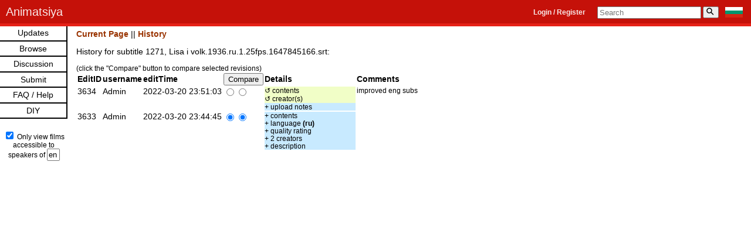

--- FILE ---
content_type: text/html; charset=UTF-8
request_url: https://animatsiya.net/subtitle.php?subtitleid=1271&history
body_size: 6775
content:
<!DOCTYPE html PUBLIC "-//W3C//DTD XHTML 1.0 Transitional//EN"
  "http://www.w3.org/TR/xhtml1/DTD/xhtml1-transitional.dtd">
<html xmlns="http://www.w3.org/1999/xhtml" xml:lang="en" lang="en">

<head>
  <meta charset="utf-8" />
<meta name="viewport" content="width=642">
<meta
  http-equiv="Content-Security-Policy"
  content="default-src 'self' https: 'unsafe-inline'; object-src 'none'; frame-ancestors 'self'; form-action 'self'; base-uri 'self'; img-src *; media-src *; script-src 'self' 'unsafe-inline' *.jquery.com vimeo.com *.vimeo.com vk.com *.vk.com dailymotion.com *.dailymotion.com youtube.com *.youtube.com rumble.com *.rumble.com https://av.prod.archive.org/jw/ https://unpkg.com/@peertube/embed-api/ connect.ok.ru rutube.ru https://cdn.jsdelivr.net/npm/vanilla-lazyload@17.8.3/; frame-src vimeo.com *.vimeo.com vk.com *.vk.com dailymotion.com *.dailymotion.com youtube.com *.youtube.com rumble.com *.rumble.com https://av.prod.archive.org/jw/ https://unpkg.com/@peertube/embed-api/ connect.ok.ru rutube.ru odysee.com"/>  <title>Animatsiya - Subtitle Overview</title>
  <link rel="stylesheet" type="text/css" href="css/style.css" />
  
	<script
		src="https://code.jquery.com/jquery-3.5.1.min.js"
		integrity="sha256-9/aliU8dGd2tb6OSsuzixeV4y/faTqgFtohetphbbj0="
		crossorigin="anonymous"></script>
	<script>
		window.jQuery || document.write('<script src="js/jquery-3.5.1.min.js"><\/script>');
	</script>
  <script src="js/appfunctions.js"></script>
  <script src="js/subtitles.parser.js"></script>
  <script src="js/youtube.external.subtitle.js"></script>
  <script src="js/dailymotion.external.subtitle.js"></script>
  <script src="js/vimeo.external.subtitle.js"></script>
  <script src="js/vk.external.subtitle.js"></script>
  <script>
const fullscreenText = 'Fullscreen';
const subText = 'sub';
//load.subtitles.js
//added offset (can be a positive or negative number)
//added multiplier (to convert to different frame rate. E.g. use "25/24" to convert from 25fps to 24fps)
//changed name of "language" to "subChoice" (there might be more than one subtitle per language)


	var oldDMPlayer	= null;
	var oldIframeID = null;
	


//https://stackoverflow.com/a/47402968
function fractionStrToDecimal(str) {
  return str.split('/').reduce((p, c) => p / c);
}

  var loadSub = function(sub, srtOrString, displayName, multiplier, offset, callback) {
	if (srtOrString === 'srt') {
    var httpRequest = new XMLHttpRequest();

    httpRequest.onreadystatechange = function() {
      if (httpRequest.readyState === XMLHttpRequest.DONE) {
        var subtitles = parser.fromSrt(httpRequest.responseText, true);

        for (var i in subtitles) {
		  //use Math.max to make sure there are no negative time values
          subtitles[i] = {
            start : Math.max(0, subtitles[i].startTime / 1000 * multiplier + offset),
            end   : Math.max(0, subtitles[i].endTime / 1000 * multiplier + offset),
            text  : subtitles[i].text
          };
        }

        callback(subtitles);
      }
    };

    httpRequest.open('GET', 'subtitles/' + sub, true);
    httpRequest.send(null);
	} else {
		var subtitles = parser.fromSrt(sub, true);

        for (var i in subtitles) {
		  //use Math.max to make sure there are no negative time values
          subtitles[i] = {
            start : Math.max(0, subtitles[i].startTime / 1000 * multiplier + offset),
            end   : Math.max(0, subtitles[i].endTime / 1000 * multiplier + offset),
            text  : subtitles[i].text
          };
        }

        callback(subtitles);
	}
  };

  var loadMultipleSub = function(subs, uniqueID, defaultSub, aspectRatio = '1') {
    var result = {};
	var Container_video_div = document.getElementById('Container_video_'+uniqueID);
	var fullscreen_container_id = 'fullscreen-container_'+uniqueID;
	var site = Container_video_div.dataset.site;
	var playerId = `video_${uniqueID}`;
	
	
	//first populate the div with the embedded video, fullscreen button, and "none" subtitle selection
	Container_video_div.innerHTML = `<div id="${fullscreen_container_id}" style="width: 480px; height: 360px; overflow: hidden; transform-origin: center;"></div>
	<button id="fullscreen-btn_${uniqueID}">${fullscreenText}</button>
	${subText}: <select id="subChoices_${uniqueID}">
	</select>`;
	
	
	if (site === 'Youtube') {
		document.getElementById(fullscreen_container_id).innerHTML = `<iframe id="${playerId}" width="100%" height="100%" src="https://www.youtube.com/embed/${uniqueID}?fs=0&modestbranding=1&iv_load_policy=3&rel=0" frameborder="0" allow="fullscreen" allowfullscreen></iframe>`;
	} else if (site === 'Dailymotion') {
		document.getElementById(fullscreen_container_id).innerHTML = `<div id="${playerId}"></div>`;
	} else if (site === 'Vimeo') {	
		document.getElementById(fullscreen_container_id).innerHTML = `<iframe id="${playerId}" width="100%" height="100%" src="https://player.vimeo.com/video/${uniqueID}" frameborder="0" webkitallowfullscreen mozallowfullscreen allowfullscreen></iframe>`;
		//document.getElementById('fullscreen-container_'+uniqueID).innerHTML = '<div id="'+playerId+'"></div>';
	} else if (site === 'VK') {
		
		const vkRegex = /(?<oid>-?\d+)_(?<id>\d+)/;
		const oid = uniqueID.match(vkRegex).groups.oid;
		const id = uniqueID.match(vkRegex).groups.id;
		document.getElementById(fullscreen_container_id).innerHTML = '<iframe id="'+playerId+'" src="https://vk.com/video_ext.php?oid='+oid+'&id='+id+'&js_api=1" width="100%" height="100%" allow="encrypted-media; fullscreen; picture-in-picture;" frameborder="0" ></iframe>';
	}


	//then do aspectRatio
    var stretchX = null;
    var stretchY = null;
    var ratio = null;	
    var mode = aspectRatio;
	
        var colon = mode.indexOf(":");
		//console.log('colon: ',colon);
        if (colon >= 0) {
            ratio = parseFloat(mode.substring(0,colon).trim()) / parseFloat(mode.substring(colon+1).trim());
			//console.log('ratio: ',ratio);
        }
        else {
            var comma = mode.indexOf(",");
            if (comma < 0) {
                stretchX = parseFloat(mode);
                stretchY = 1;
            }
            else {
                stretchX = parseFloat(mode.substring(0,comma).trim());
                stretchY = parseFloat(mode.substring(comma+1).trim());                
            }
        }	
		
	function stretchVideo(uniqueID) {
	
		let v = document.getElementById('video_'+uniqueID);
		//var fullscreen_v = document.getElementById('fullscreen-container_'+uniqueID);
	
		if (v.style.background != "black")
			v.style.background = "black";
		var transform = null;
		if (stretchX != null) {
			transform = `scale(${stretchX}, ${stretchY})`;
		}
		else if (ratio > 0) {
			if (v.style.objectFit != "contain")
				v.style.objectFit = "contain";
			
			//fullscreen_v_width = parseInt(fullscreen_v.style.width);
			//fullscreen_v_height = parseInt(fullscreen_v.style.height);
			videoRatio = 4 / 3;
			
			if (videoRatio >= ratio) {
				transform = `scaleX(${(ratio/videoRatio)})`;
			}
			else {
				transform = `scaleY(${(videoRatio/ratio)})`;
			}
		}
		if (transform != null && v.style.transform != transform)
			v.style.transform=transform;
	}
		
	stretchVideo(uniqueID);	

		
	//now go through each of the subs
	//for multiplier parameter, using fractionStrToDecimal() to convert fraction string to decimal number
	//for offset parameter, *1 to convert string to number
    Object.keys(subs).forEach(function(subChoice) {
      loadSub(subs[subChoice].sub, subs[subChoice].srtOrString, subs[subChoice].displayName, fractionStrToDecimal(subs[subChoice].multiplier), subs[subChoice].offset * 1, function(subtitles) {
        result[subChoice] = subtitles;
		
		//add the subtitle selections to the video, making the default subtitle option "selected"
		//console.log(subChoice);
		//console.log(defaultSub);
		
		if (subChoice === defaultSub) {
			document.getElementById('subChoices_'+uniqueID).innerHTML += `
			<option value="${subChoice}" selected="true">${subs[subChoice].displayName}</option>`;
		} else {
			document.getElementById('subChoices_'+uniqueID).innerHTML += `
			<option value="${subChoice}">${subs[subChoice].displayName}</option>`;
		}
		
        if (Object.keys(result).length === Object.keys(subs).length) {
		  
		  var cb = function(result) {
				//Subtitle function - (iframe, subtitles). MUST have the iframe there by this point. This var videoExternalSubtitle also gets called a few times within youtube.external.subtitle.js
				
				var iframe = document.getElementById(
										'video_'+uniqueID);
				var defaultSubtitle = result[defaultSub];
				//test
				//console.log('defaultSubtitle',defaultSubtitle);
				
				var provider;
				
				//this is where youtube.external.subtitle.js gets called (new YoutubeExternalSubtitle.Subtitle), the Youtube API gets loaded... (or Dailymotion, or Vimeo)
				if (site === 'Youtube') {
					provider = new YoutubeExternalSubtitle.Subtitle
					(
						iframe, defaultSubtitle
					);
					//console.log({provider});
				} else if (site === 'Dailymotion') {
					provider = new DailymotionExternalSubtitle.Subtitle
					(
						iframe,	defaultSubtitle
					);
				} else if (site === 'Vimeo') {
					provider = new VimeoExternalSubtitle.Subtitle
					(
						iframe,	defaultSubtitle
					);
				} else if (site === 'VK') {
					provider = new VKExternalSubtitle.Subtitle
					(
						iframe,	defaultSubtitle
					);
					//console.log({provider});
				}
				
				//event listener to change default sub to whatever's selected
				document.getElementById('subChoices_'+uniqueID).addEventListener('change', function(e) {
					var subChoice = this.value;
					//console.log('subChoice: ',subChoice);
					provider.load(result[subChoice]);
				});
				
				//fullscreen
				document.getElementById('fullscreen-btn_'+uniqueID).addEventListener('click', function(e) {
					var elem = document.getElementById('fullscreen-container_'+uniqueID);

					var openFullscreen = function() {
						//console.log({elem});
						if (elem.requestFullscreen) {
							elem.requestFullscreen();
						} else if (elem.mozRequestFullScreen) { /* Firefox */
							elem.mozRequestFullScreen();
						} else if (elem.webkitRequestFullscreen) { /* Chrome, Safari & Opera */
							elem.webkitRequestFullscreen();
						} else if (elem.msRequestFullscreen) { /* IE/Edge */
							elem.msRequestFullscreen();
						}
					};

					openFullscreen();
					});
				
				//because Dailymotion aspect ratio was changed to 4:3 after loading (it can only be loaded at 16:9), it cuts off top and bottom in fullscreen, so must change it to 16:9 while in fullscreen, and change back to 4:3 after exiting fullscreen
				//https://stackoverflow.com/a/25876513/14926023
				function fullscreenChangeHandler1() {
					if (site === 'Dailymotion') {
						var noFullscreen = !document.webkitIsFullScreen && !document.mozFullScreen && !document.msFullscreenElement;
						window.dailymotion.getPlayer(playerId)
							.then((player) => {
								//console.log({player});
								if (noFullscreen) {
									player.setAspectRatio('4:3');
								} else {
									player.setAspectRatio('16:9');
								}
							});
					}
				}

				if (document.addEventListener) {
					document.addEventListener('fullscreenchange', fullscreenChangeHandler1, false);
					document.addEventListener('mozfullscreenchange', fullscreenChangeHandler1, false);
					document.addEventListener('MSFullscreenChange', fullscreenChangeHandler1, false);
					document.addEventListener('webkitfullscreenchange', fullscreenChangeHandler1, false);
				}
		  };
		  
		  cb(result);
		  
        }
      });
    });
  };
</script>  
  <!-- <script src="js/load.subtitles.js"></script> -->
  
</head>

<body>
  
<datalist id="languages"><option value="en">English</option><option value="fr">French</option><option value="nl">Dutch</option><option value="de">German</option><option value="el">Greek</option><option value="hi">Hindi</option><option value="is">Icelandic</option><option value="it">Italian</option><option value="lt">Lithuanian</option><option value="lv">Latvian</option><option value="no">Norwegian</option><option value="fa">Persian</option><option value="pl">Polish</option><option value="pt">Portuguese</option><option value="ro">Romanian</option><option value="ru">Russian</option><option value="sc">Sardinian</option><option value="sr">Serbian</option><option value="sk">Slovak</option><option value="sl">Slovenian</option><option value="es">Spanish</option><option value="sv">Swedish</option><option value="tg">Tadjik</option><option value="uk">Ukrainian</option><option value="ur">Urdu</option><option value="cy">Welsh</option><option value="yi">Yiddish</option><option value="ja">Japanese</option><option value="ka">Georgian</option><option value="ko">Korean</option><option value="eu">Basque</option><option value="mn">Mongolian</option><option value="av">Avaric</option><option value="ce">Chechen</option><option value="ab">Abkhazian</option><option value="my">Burmese</option><option value="zh">Chinese</option><option value="bo">Tibetan</option><option value="th">Thai</option><option value="az">Azeri</option><option value="ba">Bashkir</option><option value="cv">Chuvash</option><option value="kk">Kazakh</option><option value="ky">Kirghiz</option><option value="tr">Turkish</option><option value="tt">Tatar</option><option value="ug">Uighur</option><option value="uz">Uzbek</option><option value="et">Estonian</option><option value="fi">Finnish</option><option value="hu">Hungarian</option><option value="af">Afrikaans</option><option value="sq">Albanian</option><option value="hy">Armenian</option><option value="be">Belarussian</option><option value="bn">Bengali</option><option value="bs">Bosnian</option><option value="bg">Bulgarian</option><option value="ca">Catalan</option><option value="kw">Cornish</option><option value="co">Corsican</option><option value="hr">Croatian</option><option value="cs">Czech</option><option value="da">Danish</option><option value="fo">Faroese</option><option value="ar">Arabic</option><option value="he">Hebrew</option><option value="mt">Maltese</option><option value="om">Oromo</option><option value="so">Somali</option><option value="ti">Tigrinya</option><option value="cr">Cree</option><option value="oj">Ojibwa</option><option value="vi">Vietnamese</option><option value="km">Central Khmer</option><option value="id">Indonesian</option><option value="jv">Javanese</option><option value="ms">Malay</option><option value="eo">Esperanto</option><option value="iu">Inuktitut</option><option value="pa">Punjabi</option><option value="mr">Marathi</option><option value="ne">Nepali</option><option value="te">Telugu</option><option value="ta">Tamil</option><option value="wl">(wordless)</option><option value="la">Latin</option><option value="kh">Khanty (Ostyak)</option><option value="gl">Galician</option><option value="mk">Macedonian</option><option value="cu">Church Slavonic</option><option value="ma">Mapuche</option><option value="ev">Evenki</option><option value="dt">Datooga</option><option value="gv">Manx</option></datalist><header class="navbar navbar-inverse navbar-fixed-top" aria-labelledby="sitename">
    <div class="container">
        <div class="navbar-header">
            <span><a class="navbar-brand" href="./" id="sitename">Animatsiya</a></span>
				<nav aria-label="User Menu and Search"><form 
					action="https://animatsiya.net/bg/subtitle.php?subtitleid=1271&history"
					style="float:right; margin-top: 12px; margin-right: 14px;"
					method="post"><input type="hidden" name="langIDLocalization" value="bg">
					<input type="hidden" name="viewAllFilms" value="false">
					 <button 
						type="submit"
						style="border: 0px; padding: 0px; cursor: pointer;"
						><img
						src="images/bg.svg"
						height="18px"
						width="30px"
						alt="BG"
						title="Switch to Bulgarian website"
					/></button>
				</form>
				<form action="films.php" id="mainsearch">
				<input id="mainsearch_input" type="text" name="search" placeholder="Search" value=""/>&thinsp;<button id="mainsearch_button" type="submit"><div id="mainsearch_text" >&#9906;</div></button>
			</form>				<span style="float:right; margin-top: 14px; margin-right: 20px; font-size: 12px; color:lightgrey;"> <a href="login.php" style="color:rgba(255, 255, 255, 0.9)">Login / Register</a></span>
						</nav>
        </div>
    </div>
</header>

<nav id="framecontentLeft">
    <ul class="top-level">
		<!-- <li><a href="about.php">About the Site</a></li> -->
		<li><a href="updates.php">Updates</a></li>
		<li><a href="#">Browse</a>
            <ul class="sub-level">
				<li><a href="films.php">Films</a>
					<ul class="sub-level">
                        <li><a href="films.php?animated">Animated films</a></li>
                        <li><a href="films.php?documentary">Documentaries</a></li>
                    </ul>
				</li>
				<li><a href="directorlist.php">Directors</a></li>
				<li><a href="studios.php">Studios</a></li>
				<li><a href="genres.php">Genres</a></li>
				<li><a href="techniques.php">Techniques</a></li>
				<!--<li><a href="subtitles.php">Subtitles</a></li>-->
				<li><a href="translators.php">Translators</a></li>
				<li><a href="#">By Decade</a>
					<ul class="sub-level">
                        <li><a href="decade.php?1900s">1900s</a></li>
                        <li><a href="decade.php?1910s">1910s</a></li>
                        <li><a href="decade.php?1920s">1920s</a></li>
                        <li><a href="decade.php?1930s">1930s</a></li>
                        <li><a href="decade.php?1940s">1940s</a></li>
                        <li><a href="decade.php?1950s">1950s</a></li>
                        <li><a href="decade.php?1960s">1960s</a></li>
                        <li><a href="decade.php?1970s">1970s</a></li>
                        <li><a href="decade.php?1980s">1980s</a></li>
                        <li><a href="decade.php?1990s">1990s</a></li>
                        <li><a href="decade.php?2000s">2000s</a></li>
                        <li><a href="decade.php?2010s">2010s</a></li>
                        <li><a href="decade.php?2020s">2020s</a></li>
                    </ul>
				</li>
				<li><a href="serieslist.php">Series</a></li>
            </ul>	
		</li>
		<li><a href="discussion.php">Discussion</a></li>
        <li><a href="#">Submit</a>
            <ul class="sub-level">				<li><a href="add_film.php">Add Film</a></li>
				<li><a href="add_director.php">Add Director</a></li>
				<li><a href="add_studio.php">Add Studio</a></li>
				<li><a href="add_subtitle.php">Add Subtitle</a></li>
				<li><a href="add_translator.php">Add Translator</a></li>
				<li><a href="add_series.php">Add Series</a></li>
				<li><a href="add_multiple.php">Add Multiple</a></li>
				<li><a href="site_translation.php">Site Translation</a></li>
            </ul>
        </li>		<li><a href="faq.php">FAQ / Help</a></li>
		<li><a href="diy.php">DIY</a></li>    </ul>
	<br/>
	<div style="font-size:smaller; margin:3px; text-align: center;">
		<input type="checkbox" id="langIDCheckbox" checked aria-label="Display only films accessible to speakers of selected language" /> Only view films accessible to speakers of <input type="text" id="langIDInput" list="languages" style="width:16px; padding: 1px" maxlength="2" value="en" aria-label="Language">
		<form action="https://animatsiya.net/subtitle.php?subtitleid=1271&history" method="post">
		  <input type="hidden" id="langIdHidden" name="langIDLocalization" value="en">
		  <input type="hidden" id="viewAllFilmsHidden" name="viewAllFilms" value="">
		  <input type="hidden" style="margin-top:3px" id="goButton" value="Update">
		</form>
	</div>
	<div id="navTest"></div>
	<div style="display:none" id="existingLangIDLocalization">en</div>
	<div style="display:none" id="existingViewAllFilms">0</div>

</nav>
<script>

const langIDInput = document.getElementById('langIDInput');
const langIDCheckbox = document.getElementById('langIDCheckbox');
const langIdHidden = document.getElementById('langIdHidden');
const viewAllFilmsHidden = document.getElementById('viewAllFilmsHidden');
const existingLangIDLocalization = document.getElementById('existingLangIDLocalization');
const existingViewAllFilms = document.getElementById('existingViewAllFilms');
const goButton = document.getElementById('goButton');

const langIDs = [].map.call(document.querySelectorAll('#languages option'), el => el.value);

const langIDTest = document.getElementById('navTest');
const pathname = window.location.pathname;

function getLangIDAndValidity () {
	const userVal = langIDInput.value;
	const langID = userVal.length === 2 ? userVal : null;
	const langIDIsValid = langID && langIDs.includes(langID) && langID !== 'wl';
	return [langID, langIDIsValid];
}

function updateLocalizationFormInputs () {
	const [langID, langIDIsValid] = getLangIDAndValidity();
	const viewAllFilms = !langIDCheckbox.checked;
	langIDInput.style.border = langIDIsValid ? '' : '2px solid red';
	if (langIDIsValid) langIdHidden.value = langID;
	viewAllFilmsHidden.value = viewAllFilms;
	//decide "Go" button visibility
	//get previous LangID and viewAllFilms values from server session
	console.log(existingLangIDLocalization.textContent, langIdHidden.value, existingViewAllFilms.textContent, viewAllFilms);
	const settingsHaveChanged = existingLangIDLocalization.textContent != langIdHidden.value || existingViewAllFilms.textContent != viewAllFilms;
	if (settingsHaveChanged) {
		goButton.type = 'submit';
	} else {
		goButton.type = 'hidden';
	}
	
}

function decideGoButtonVisibility () {
}

langIDCheckbox.addEventListener('click', (e) => {
		updateLocalizationFormInputs();
	});
	  
langIDInput.addEventListener('input', (e) => {
		updateLocalizationFormInputs();
	});
</script>
<div id="maincontent">	<p style="margin-top:0px;"><a href="subtitle.php?subtitleid=1271">Current Page</a> || <a href="subtitle.php?subtitleid=1271&amp;history">History</a><p>
	History for subtitle 1271, Lisa i volk.1936.ru.1.25fps.1647845166.srt:
		<form action="/subtitle.php" method="get"><table class="history">
		<input type="hidden" id="subtitleid" name="subtitleid" value="1271">
		
		<small>(click the "Compare" button to compare selected revisions)</small>
		<tr>
			<th>EditID</th>
			<th>username</th>
			<th class="editTime">editTime</th>
			<th><input type="submit" name="compare" value="Compare" /></th>
			<th class="Details">Details</th>
			<th>Comments</th>
		</tr>

						<tr>
				<td>3634</td>
				<td>Admin</td>
				<td>2022-03-20 23:51:03</td>
				<td><input type="radio" name="left" value="3634"
			 checked><input type="radio" name="right" value="3634"
			 checked></td><td><div class="changes"><small><span class="modified">&#x21ba; contents</span><span class="modified">&#x21ba; creator(s)</span><span class="added">+ upload notes</span></small></div></td><td><small>improved eng subs</small></td>					
					</tr>
									<tr>
				<td>3633</td>
				<td>Admin</td>
				<td>2022-03-20 23:44:45</td>
				<td><input type="radio" name="left" value="3633"
			 checked><input type="radio" name="right" value="3633"
			 checked></td><td><div class="changes"><small><span class="added">+ contents</span><span class="added">+ language <b>(ru)</b></span><span class="added">+ quality rating</span><span class="added">+ 2&nbsp;creators</span><span class="added">+ description</span></small></div></td><td><small></small></td>					
					</tr>
					 </table></form>   </div>
  </body>
  </html>
  
  